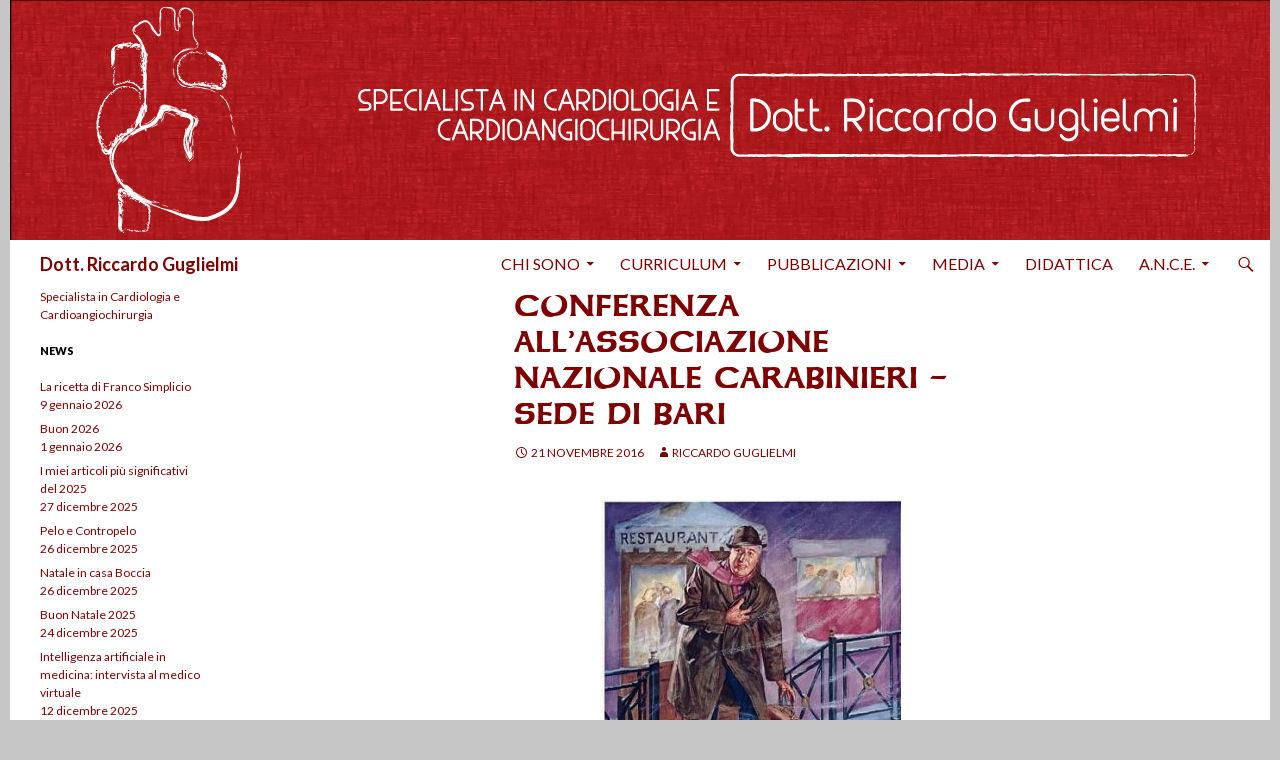

--- FILE ---
content_type: text/html; charset=UTF-8
request_url: https://www.riccardoguglielmi.it/colesterolo-e-ipertensione-2-killer-sempre-in-agguato/
body_size: 27870
content:
<!DOCTYPE html>
<!--[if IE 7]>
<html class="ie ie7" lang="it-IT">
<![endif]-->
<!--[if IE 8]>
<html class="ie ie8" lang="it-IT">
<![endif]-->
<!--[if !(IE 7) & !(IE 8)]><!-->
<html lang="it-IT">
<!--<![endif]-->
<head>
	<meta charset="UTF-8">
	<meta name="viewport" content="width=device-width">
	<title>Conferenza all&#8217;Associazione nazionale carabinieri &#8211; sede di Bari | Dott. Riccardo Guglielmi</title>
	<link rel="profile" href="https://gmpg.org/xfn/11">
	<link rel="pingback" href="https://www.riccardoguglielmi.it/xmlrpc.php">
	<!--[if lt IE 9]>
	<script src="https://www.riccardoguglielmi.it/wp-content/themes/twentyfourteen/js/html5.js"></script>
	<![endif]-->
	<link rel="alternate" type="application/rss+xml" title="Dott. Riccardo Guglielmi &raquo; Feed" href="https://www.riccardoguglielmi.it/feed/" />
<link rel="alternate" type="application/rss+xml" title="Dott. Riccardo Guglielmi &raquo; Feed dei commenti" href="https://www.riccardoguglielmi.it/comments/feed/" />
		<script type="text/javascript">
			window._wpemojiSettings = {"baseUrl":"https:\/\/s.w.org\/images\/core\/emoji\/72x72\/","ext":".png","source":{"concatemoji":"https:\/\/www.riccardoguglielmi.it\/wp-includes\/js\/wp-emoji-release.min.js?ver=4.5.17"}};
			!function(a,b,c){function d(a){var c,d,e,f=b.createElement("canvas"),g=f.getContext&&f.getContext("2d"),h=String.fromCharCode;if(!g||!g.fillText)return!1;switch(g.textBaseline="top",g.font="600 32px Arial",a){case"flag":return g.fillText(h(55356,56806,55356,56826),0,0),f.toDataURL().length>3e3;case"diversity":return g.fillText(h(55356,57221),0,0),c=g.getImageData(16,16,1,1).data,d=c[0]+","+c[1]+","+c[2]+","+c[3],g.fillText(h(55356,57221,55356,57343),0,0),c=g.getImageData(16,16,1,1).data,e=c[0]+","+c[1]+","+c[2]+","+c[3],d!==e;case"simple":return g.fillText(h(55357,56835),0,0),0!==g.getImageData(16,16,1,1).data[0];case"unicode8":return g.fillText(h(55356,57135),0,0),0!==g.getImageData(16,16,1,1).data[0]}return!1}function e(a){var c=b.createElement("script");c.src=a,c.type="text/javascript",b.getElementsByTagName("head")[0].appendChild(c)}var f,g,h,i;for(i=Array("simple","flag","unicode8","diversity"),c.supports={everything:!0,everythingExceptFlag:!0},h=0;h<i.length;h++)c.supports[i[h]]=d(i[h]),c.supports.everything=c.supports.everything&&c.supports[i[h]],"flag"!==i[h]&&(c.supports.everythingExceptFlag=c.supports.everythingExceptFlag&&c.supports[i[h]]);c.supports.everythingExceptFlag=c.supports.everythingExceptFlag&&!c.supports.flag,c.DOMReady=!1,c.readyCallback=function(){c.DOMReady=!0},c.supports.everything||(g=function(){c.readyCallback()},b.addEventListener?(b.addEventListener("DOMContentLoaded",g,!1),a.addEventListener("load",g,!1)):(a.attachEvent("onload",g),b.attachEvent("onreadystatechange",function(){"complete"===b.readyState&&c.readyCallback()})),f=c.source||{},f.concatemoji?e(f.concatemoji):f.wpemoji&&f.twemoji&&(e(f.twemoji),e(f.wpemoji)))}(window,document,window._wpemojiSettings);
		</script>
		<style type="text/css">
img.wp-smiley,
img.emoji {
	display: inline !important;
	border: none !important;
	box-shadow: none !important;
	height: 1em !important;
	width: 1em !important;
	margin: 0 .07em !important;
	vertical-align: -0.1em !important;
	background: none !important;
	padding: 0 !important;
}
</style>
<link rel='stylesheet' id='twentyfourteen-lato-css'  href='https://fonts.googleapis.com/css?family=Lato%3A300%2C400%2C700%2C900%2C300italic%2C400italic%2C700italic&#038;subset=latin%2Clatin-ext' type='text/css' media='all' />
<link rel='stylesheet' id='genericons-css'  href='https://www.riccardoguglielmi.it/wp-content/themes/twentyfourteen/genericons/genericons.css?ver=3.0.3' type='text/css' media='all' />
<link rel='stylesheet' id='twentyfourteen-style-css'  href='https://www.riccardoguglielmi.it/wp-content/themes/twentyfourteen-child/style.css?ver=4.5.17' type='text/css' media='all' />
<!--[if lt IE 9]>
<link rel='stylesheet' id='twentyfourteen-ie-css'  href='https://www.riccardoguglielmi.it/wp-content/themes/twentyfourteen/css/ie.css?ver=20131205' type='text/css' media='all' />
<![endif]-->
<script type='text/javascript' src='https://www.riccardoguglielmi.it/wp-includes/js/jquery/jquery.js?ver=1.12.4'></script>
<script type='text/javascript' src='https://www.riccardoguglielmi.it/wp-includes/js/jquery/jquery-migrate.min.js?ver=1.4.1'></script>
<link rel='https://api.w.org/' href='https://www.riccardoguglielmi.it/wp-json/' />
<link rel="EditURI" type="application/rsd+xml" title="RSD" href="https://www.riccardoguglielmi.it/xmlrpc.php?rsd" />
<link rel="wlwmanifest" type="application/wlwmanifest+xml" href="https://www.riccardoguglielmi.it/wp-includes/wlwmanifest.xml" /> 
<link rel='prev' title='Birra olio e vino per curare cuore e tumori' href='https://www.riccardoguglielmi.it/birra-olio-e-vino-per-curare-cuore-e-tumori/' />
<link rel='next' title='Italiani e sanità: c’eravamo tanti amati' href='https://www.riccardoguglielmi.it/italiani-e-sanita-ceravamo-tanti-amati/' />
<meta name="generator" content="WordPress 4.5.17" />
<link rel="canonical" href="https://www.riccardoguglielmi.it/colesterolo-e-ipertensione-2-killer-sempre-in-agguato/" />
<link rel='shortlink' href='https://www.riccardoguglielmi.it/?p=905' />
<link rel="alternate" type="application/json+oembed" href="https://www.riccardoguglielmi.it/wp-json/oembed/1.0/embed?url=https%3A%2F%2Fwww.riccardoguglielmi.it%2Fcolesterolo-e-ipertensione-2-killer-sempre-in-agguato%2F" />
<link rel="alternate" type="text/xml+oembed" href="https://www.riccardoguglielmi.it/wp-json/oembed/1.0/embed?url=https%3A%2F%2Fwww.riccardoguglielmi.it%2Fcolesterolo-e-ipertensione-2-killer-sempre-in-agguato%2F&#038;format=xml" />
	<style type="text/css" id="twentyfourteen-header-css">
			.site-title a {
			color: #7f0000;
		}
		</style>
	<style type="text/css" id="custom-background-css">
body.custom-background { background-color: #c6c6c6; }
</style>
</head>

<body class="single single-post postid-905 single-format-standard custom-background header-image full-width singular">
<div id="page" class="hfeed site">
		<div id="site-header">
		<a href="https://www.riccardoguglielmi.it/" rel="home">
			<img src="https://www.riccardoguglielmi.it/wp-content/uploads/2016/05/cropped-dott.png" width="1260" height="240" alt="Dott. Riccardo Guglielmi">
		</a>
	</div>
	
	<header id="masthead" class="site-header" role="banner">
		<div class="header-main">
			<h1 class="site-title"><a href="https://www.riccardoguglielmi.it/" rel="home">Dott. Riccardo Guglielmi</a></h1>

			<div class="search-toggle">
				<a href="#search-container" class="screen-reader-text" aria-expanded="false" aria-controls="search-container">Cerca</a>
			</div>

			<nav id="primary-navigation" class="site-navigation primary-navigation" role="navigation">
				<button class="menu-toggle">Menu principale</button>
				<a class="screen-reader-text skip-link" href="#content">Vai al contenuto</a>
				<div class="menu-menu-principale-container"><ul id="primary-menu" class="nav-menu"><li id="menu-item-17" class="menu-item menu-item-type-post_type menu-item-object-page menu-item-has-children menu-item-17"><a href="https://www.riccardoguglielmi.it/">Chi sono</a>
<ul class="sub-menu">
	<li id="menu-item-21" class="menu-item menu-item-type-post_type menu-item-object-page menu-item-21"><a href="https://www.riccardoguglielmi.it/contatti/">Contatti</a></li>
	<li id="menu-item-37" class="menu-item menu-item-type-post_type menu-item-object-page menu-item-37"><a href="https://www.riccardoguglielmi.it/note-legali/">Note Legali</a></li>
</ul>
</li>
<li id="menu-item-16" class="menu-item menu-item-type-post_type menu-item-object-page menu-item-has-children menu-item-16"><a href="https://www.riccardoguglielmi.it/curriculum/">Curriculum</a>
<ul class="sub-menu">
	<li id="menu-item-15" class="menu-item menu-item-type-post_type menu-item-object-page menu-item-has-children menu-item-15"><a href="https://www.riccardoguglielmi.it/convegni/">Convegni</a>
	<ul class="sub-menu">
		<li id="menu-item-52" class="menu-item menu-item-type-post_type menu-item-object-page menu-item-52"><a href="https://www.riccardoguglielmi.it/2004-2/">2004</a></li>
		<li id="menu-item-51" class="menu-item menu-item-type-post_type menu-item-object-page menu-item-51"><a href="https://www.riccardoguglielmi.it/convegni-2005/">2005</a></li>
		<li id="menu-item-80" class="menu-item menu-item-type-post_type menu-item-object-page menu-item-80"><a href="https://www.riccardoguglielmi.it/convegni-2006/">2006</a></li>
		<li id="menu-item-79" class="menu-item menu-item-type-post_type menu-item-object-page menu-item-79"><a href="https://www.riccardoguglielmi.it/convegni-2007/">2007</a></li>
		<li id="menu-item-78" class="menu-item menu-item-type-post_type menu-item-object-page menu-item-78"><a href="https://www.riccardoguglielmi.it/convegni-2008/">2008</a></li>
		<li id="menu-item-77" class="menu-item menu-item-type-post_type menu-item-object-page menu-item-77"><a href="https://www.riccardoguglielmi.it/convegni-2009/">2009</a></li>
		<li id="menu-item-76" class="menu-item menu-item-type-post_type menu-item-object-page menu-item-76"><a href="https://www.riccardoguglielmi.it/convegni-2010/">2010</a></li>
		<li id="menu-item-75" class="menu-item menu-item-type-post_type menu-item-object-page menu-item-75"><a href="https://www.riccardoguglielmi.it/convegni-2011/">2011</a></li>
		<li id="menu-item-74" class="menu-item menu-item-type-post_type menu-item-object-page menu-item-74"><a href="https://www.riccardoguglielmi.it/convegni-2012/">2012</a></li>
		<li id="menu-item-73" class="menu-item menu-item-type-post_type menu-item-object-page menu-item-73"><a href="https://www.riccardoguglielmi.it/convegni-2013/">2013</a></li>
		<li id="menu-item-72" class="menu-item menu-item-type-post_type menu-item-object-page menu-item-72"><a href="https://www.riccardoguglielmi.it/convegni-2014/">2014</a></li>
	</ul>
</li>
</ul>
</li>
<li id="menu-item-84" class="menu-item menu-item-type-post_type menu-item-object-page menu-item-has-children menu-item-84"><a href="https://www.riccardoguglielmi.it/articoli/">Pubblicazioni</a>
<ul class="sub-menu">
	<li id="menu-item-4033" class="menu-item menu-item-type-taxonomy menu-item-object-category menu-item-4033"><a href="https://www.riccardoguglielmi.it/category/articolo/">Articoli</a></li>
	<li id="menu-item-4034" class="menu-item menu-item-type-taxonomy menu-item-object-category menu-item-4034"><a href="https://www.riccardoguglielmi.it/category/editoriale/">Editoriale</a></li>
	<li id="menu-item-4031" class="menu-item menu-item-type-taxonomy menu-item-object-category menu-item-4031"><a href="https://www.riccardoguglielmi.it/category/nuove-pubblicazioni/">Nuove pubblicazioni</a></li>
	<li id="menu-item-4032" class="menu-item menu-item-type-taxonomy menu-item-object-category menu-item-4032"><a href="https://www.riccardoguglielmi.it/category/dai-giornali/">Dai Giornali</a></li>
	<li id="menu-item-525" class="menu-item menu-item-type-post_type menu-item-object-page menu-item-has-children menu-item-525"><a href="https://www.riccardoguglielmi.it/spazio-aperto/">Spazio Aperto</a>
	<ul class="sub-menu">
		<li id="menu-item-248" class="menu-item menu-item-type-post_type menu-item-object-post menu-item-248"><a href="https://www.riccardoguglielmi.it/spazio-aperto-libero-la-vetrina-delle-idee/">Aggiungi un Articolo</a></li>
	</ul>
</li>
</ul>
</li>
<li id="menu-item-565" class="menu-item menu-item-type-post_type menu-item-object-page menu-item-has-children menu-item-565"><a href="https://www.riccardoguglielmi.it/importante/">Media</a>
<ul class="sub-menu">
	<li id="menu-item-323" class="menu-item menu-item-type-taxonomy menu-item-object-category menu-item-has-children menu-item-323"><a href="https://www.riccardoguglielmi.it/category/media/slidebook/">SlideBook</a>
	<ul class="sub-menu">
		<li id="menu-item-535" class="menu-item menu-item-type-post_type menu-item-object-page menu-item-535"><a href="https://www.riccardoguglielmi.it/cardiologia-forenze/">Cardiologia Forense</a></li>
		<li id="menu-item-537" class="menu-item menu-item-type-post_type menu-item-object-page menu-item-537"><a href="https://www.riccardoguglielmi.it/cardiologia-forense/">Cardiologia dello Sport</a></li>
		<li id="menu-item-1789" class="menu-item menu-item-type-taxonomy menu-item-object-category menu-item-1789"><a href="https://www.riccardoguglielmi.it/category/media/slidebook/comunicazione-slidebook/">Comunicazione</a></li>
		<li id="menu-item-536" class="menu-item menu-item-type-post_type menu-item-object-page menu-item-536"><a href="https://www.riccardoguglielmi.it/prevenzione/">Prevenzione</a></li>
	</ul>
</li>
	<li id="menu-item-321" class="menu-item menu-item-type-taxonomy menu-item-object-category current-post-ancestor current-menu-parent current-post-parent menu-item-321"><a href="https://www.riccardoguglielmi.it/category/media/fotografie/">Fotografie</a></li>
	<li id="menu-item-329" class="menu-item menu-item-type-taxonomy menu-item-object-category menu-item-329"><a href="https://www.riccardoguglielmi.it/category/media/vignette/">Vignette</a></li>
	<li id="menu-item-328" class="menu-item menu-item-type-taxonomy menu-item-object-category menu-item-328"><a href="https://www.riccardoguglielmi.it/category/media/video/">Video</a></li>
	<li id="menu-item-327" class="menu-item menu-item-type-taxonomy menu-item-object-category menu-item-327"><a href="https://www.riccardoguglielmi.it/category/media/varie/">Varie</a></li>
	<li id="menu-item-320" class="menu-item menu-item-type-taxonomy menu-item-object-category menu-item-320"><a href="https://www.riccardoguglielmi.it/category/media/cosi-per-sorridere/">Così per sorridere</a></li>
	<li id="menu-item-322" class="menu-item menu-item-type-taxonomy menu-item-object-category menu-item-322"><a href="https://www.riccardoguglielmi.it/category/media/parliamo-di-cuore/">Parliamo di cuore</a></li>
</ul>
</li>
<li id="menu-item-522" class="menu-item menu-item-type-post_type menu-item-object-page menu-item-522"><a href="https://www.riccardoguglielmi.it/didattica/">Didattica</a></li>
<li id="menu-item-427" class="menu-item menu-item-type-post_type menu-item-object-page menu-item-has-children menu-item-427"><a href="https://www.riccardoguglielmi.it/a-n-c-e/">A.N.C.E.</a>
<ul class="sub-menu">
	<li id="menu-item-520" class="menu-item menu-item-type-post_type menu-item-object-page menu-item-520"><a href="https://www.riccardoguglielmi.it/convegni/">Convegni</a></li>
	<li id="menu-item-545" class="menu-item menu-item-type-post_type menu-item-object-page menu-item-545"><a href="https://www.riccardoguglielmi.it/bollettini/">Bollettini</a></li>
	<li id="menu-item-548" class="menu-item menu-item-type-post_type menu-item-object-page menu-item-548"><a href="https://www.riccardoguglielmi.it/giornale-italiano-di-cardiologia-pratica/">Giornale CP</a></li>
</ul>
</li>
</ul></div>			</nav>
		</div>

		<div id="search-container" class="search-box-wrapper hide">
			<div class="search-box">
				<form role="search" method="get" class="search-form" action="https://www.riccardoguglielmi.it/">
				<label>
					<span class="screen-reader-text">Ricerca per:</span>
					<input type="search" class="search-field" placeholder="Cerca &hellip;" value="" name="s" />
				</label>
				<input type="submit" class="search-submit" value="Cerca" />
			</form>			</div>
		</div>
	</header><!-- #masthead -->

	<div id="main" class="site-main">



	<div id="primary" class="content-area">
		<div id="content" class="site-content" role="main">
			
<article id="post-905" class="post-905 post type-post status-publish format-standard has-post-thumbnail hentry category-fotografie category-media tag-associazione-nazionale-carabinieri tag-colesterolo tag-evidenza tag-ipertensione">
	
	<div class="post-thumbnail">
	<img width="1038" height="576" src="https://www.riccardoguglielmi.it/wp-content/uploads/2016/11/6-anc-1038x576.jpg" class="attachment-twentyfourteen-full-width size-twentyfourteen-full-width wp-post-image" alt="6 anc" srcset="https://www.riccardoguglielmi.it/wp-content/uploads/2016/11/6-anc-1038x576.jpg 1038w, https://www.riccardoguglielmi.it/wp-content/uploads/2016/11/6-anc-672x372.jpg 672w" sizes="(max-width: 1038px) 100vw, 1038px" />	</div>

	
	<header class="entry-header">
				<div class="entry-meta">
			<span class="cat-links"><a href="https://www.riccardoguglielmi.it/category/media/fotografie/" rel="category tag">Fotografie</a>, <a href="https://www.riccardoguglielmi.it/category/media/" rel="category tag">Media</a></span>
		</div>
		<h1 class="entry-title">Conferenza all&#8217;Associazione nazionale carabinieri &#8211; sede di Bari</h1>
		<div class="entry-meta">
			<span class="entry-date"><a href="https://www.riccardoguglielmi.it/colesterolo-e-ipertensione-2-killer-sempre-in-agguato/" rel="bookmark"><time class="entry-date" datetime="2016-11-21T10:44:04+00:00">21 novembre 2016</time></a></span> <span class="byline"><span class="author vcard"><a class="url fn n" href="https://www.riccardoguglielmi.it/author/ricgul/" rel="author">Riccardo Guglielmi</a></span></span>		</div><!-- .entry-meta -->
	</header><!-- .entry-header -->

		<div class="entry-content">
		<p><img class="size-medium wp-image-919 aligncenter" src="https://www.riccardoguglielmi.it/wp-content/uploads/2016/11/angina-300x276.jpg" alt="angina" width="300" height="276" srcset="https://www.riccardoguglielmi.it/wp-content/uploads/2016/11/angina-300x276.jpg 300w, https://www.riccardoguglielmi.it/wp-content/uploads/2016/11/angina.jpg 348w" sizes="(max-width: 300px) 100vw, 300px" /></p>
<p>Giovedì 10 novembre 2016 alle ore 18, presso la sala convegni dei Padri Comboniani, per il ciclo &#8220;Gli incontri della salute&#8221; organizzati dalla sezione di Bari dell&#8217;A<span class="text_exposed_show">ssociazione nazionale carabinieri ho avuto l&#8217;onore e il privilegio di essere invitato a svolgere una relazione dal titolo &#8220;Colesterolo e ipertensione: due killer sempre in agguato&#8221;. Obiettivo dell&#8217;incontro implementare la cultura della prevenzione delle malattie cardiovascolari. L&#8217;intervento sui fattori di rischio modificabili e la correzione stili di vita inappropriati sono stati gli argomenti presentati al pubblico attento e partecipativo in modo semplice e leggero. Ringrazio i numerosi ospiti presenti, il Col. Francesco Cuccaro e i suoi più stretti collaboratori per l&#8217;accoglienza e le attenzioni accordatemi. Il gagliardetto dell&#8217;associazione e il crest dei 200 anni della fondazione dell&#8217;Arma dei carabinieri, consegnatemi al termine dell&#8217;evento, sono in bella mostra nel mio studio. Presenti le delegazioni di AMA Cuore Bari e dell&#8217;Associazione anticoagulati. E&#8217; stata una serata indimenticabile.</span></p>
<p><img class="size-full wp-image-852 aligncenter" src="https://www.riccardoguglielmi.it/wp-content/uploads/2016/10/logo-ANC.jpg" alt="logo ANC" width="200" height="252" /></p>
<p><img class="size-medium wp-image-903 aligncenter" src="https://www.riccardoguglielmi.it/wp-content/uploads/2016/11/7-anc-300x168.jpg" alt="7 anc" width="300" height="168" srcset="https://www.riccardoguglielmi.it/wp-content/uploads/2016/11/7-anc-300x168.jpg 300w, https://www.riccardoguglielmi.it/wp-content/uploads/2016/11/7-anc-768x431.jpg 768w, https://www.riccardoguglielmi.it/wp-content/uploads/2016/11/7-anc-1024x575.jpg 1024w, https://www.riccardoguglielmi.it/wp-content/uploads/2016/11/7-anc.jpg 1600w" sizes="(max-width: 300px) 100vw, 300px" /><img class="size-medium wp-image-902 aligncenter" src="https://www.riccardoguglielmi.it/wp-content/uploads/2016/11/6-anc-300x168.jpg" alt="6 anc" width="300" height="168" srcset="https://www.riccardoguglielmi.it/wp-content/uploads/2016/11/6-anc-300x168.jpg 300w, https://www.riccardoguglielmi.it/wp-content/uploads/2016/11/6-anc-768x431.jpg 768w, https://www.riccardoguglielmi.it/wp-content/uploads/2016/11/6-anc-1024x575.jpg 1024w, https://www.riccardoguglielmi.it/wp-content/uploads/2016/11/6-anc.jpg 1600w" sizes="(max-width: 300px) 100vw, 300px" /><img class="alignnone size-medium wp-image-904" src="https://www.riccardoguglielmi.it/wp-content/uploads/2016/11/carta-del-rischio-300x231.jpg" alt="carta del rischio" width="300" height="231" srcset="https://www.riccardoguglielmi.it/wp-content/uploads/2016/11/carta-del-rischio-300x231.jpg 300w, https://www.riccardoguglielmi.it/wp-content/uploads/2016/11/carta-del-rischio.jpg 640w" sizes="(max-width: 300px) 100vw, 300px" /><img class="alignnone size-medium wp-image-901" src="https://www.riccardoguglielmi.it/wp-content/uploads/2016/11/5-anc-169x300.jpg" alt="5 anc" width="169" height="300" srcset="https://www.riccardoguglielmi.it/wp-content/uploads/2016/11/5-anc-169x300.jpg 169w, https://www.riccardoguglielmi.it/wp-content/uploads/2016/11/5-anc-768x1366.jpg 768w, https://www.riccardoguglielmi.it/wp-content/uploads/2016/11/5-anc-576x1024.jpg 576w, https://www.riccardoguglielmi.it/wp-content/uploads/2016/11/5-anc.jpg 899w" sizes="(max-width: 169px) 100vw, 169px" /><img class="alignnone size-medium wp-image-898" src="https://www.riccardoguglielmi.it/wp-content/uploads/2016/11/2-anc-169x300.jpg" alt="2 anc" width="169" height="300" srcset="https://www.riccardoguglielmi.it/wp-content/uploads/2016/11/2-anc-169x300.jpg 169w, https://www.riccardoguglielmi.it/wp-content/uploads/2016/11/2-anc-768x1366.jpg 768w, https://www.riccardoguglielmi.it/wp-content/uploads/2016/11/2-anc-576x1024.jpg 576w, https://www.riccardoguglielmi.it/wp-content/uploads/2016/11/2-anc.jpg 899w" sizes="(max-width: 169px) 100vw, 169px" /><img class="alignnone size-medium wp-image-899" src="https://www.riccardoguglielmi.it/wp-content/uploads/2016/11/3-anc-300x169.jpg" alt="3 anc" width="300" height="169" srcset="https://www.riccardoguglielmi.it/wp-content/uploads/2016/11/3-anc-300x169.jpg 300w, https://www.riccardoguglielmi.it/wp-content/uploads/2016/11/3-anc-768x432.jpg 768w, https://www.riccardoguglielmi.it/wp-content/uploads/2016/11/3-anc-1024x576.jpg 1024w, https://www.riccardoguglielmi.it/wp-content/uploads/2016/11/3-anc.jpg 1599w" sizes="(max-width: 300px) 100vw, 300px" /></p>
	</div><!-- .entry-content -->
	
	<footer class="entry-meta"><span class="tag-links"><a href="https://www.riccardoguglielmi.it/tag/associazione-nazionale-carabinieri/" rel="tag">Associazione Nazionale Carabinieri</a><a href="https://www.riccardoguglielmi.it/tag/colesterolo/" rel="tag">colesterolo</a><a href="https://www.riccardoguglielmi.it/tag/evidenza/" rel="tag">evidenza</a><a href="https://www.riccardoguglielmi.it/tag/ipertensione/" rel="tag">ipertensione</a></span></footer></article><!-- #post-## -->
	<nav class="navigation post-navigation" role="navigation">
		<h1 class="screen-reader-text">Navigazione articolo</h1>
		<div class="nav-links">
			<a href="https://www.riccardoguglielmi.it/birra-olio-e-vino-per-curare-cuore-e-tumori/" rel="prev"><span class="meta-nav">Articolo precedente</span>Birra olio e vino per curare cuore e tumori</a><a href="https://www.riccardoguglielmi.it/italiani-e-sanita-ceravamo-tanti-amati/" rel="next"><span class="meta-nav">Articolo successivo</span>Italiani e sanità: c’eravamo tanti amati</a>		</div><!-- .nav-links -->
	</nav><!-- .navigation -->
			</div><!-- #content -->
	</div><!-- #primary -->

<div id="secondary">
		<h2 class="site-description">Specialista in Cardiologia e Cardioangiochirurgia</h2>
	
	
		<div id="primary-sidebar" class="primary-sidebar widget-area" role="complementary">
				<aside id="recent-posts-2" class="widget widget_recent_entries">		<h1 class="widget-title">News</h1>		<ul>
					<li>
				<a href="https://www.riccardoguglielmi.it/4269-2/">La ricetta di Franco Simplicio</a>
							<span class="post-date">9 gennaio 2026</span>
						</li>
					<li>
				<a href="https://www.riccardoguglielmi.it/buon-2026/">Buon 2026</a>
							<span class="post-date">1 gennaio 2026</span>
						</li>
					<li>
				<a href="https://www.riccardoguglielmi.it/i-miei-articoli-piu-significativi-del-2025/">I miei articoli più significativi del 2025</a>
							<span class="post-date">27 dicembre 2025</span>
						</li>
					<li>
				<a href="https://www.riccardoguglielmi.it/pelo-e-contropelo/">Pelo e Contropelo</a>
							<span class="post-date">26 dicembre 2025</span>
						</li>
					<li>
				<a href="https://www.riccardoguglielmi.it/natale-in-casa-boccia/">Natale in casa Boccia</a>
							<span class="post-date">26 dicembre 2025</span>
						</li>
					<li>
				<a href="https://www.riccardoguglielmi.it/buon-natale-2025/">Buon Natale 2025</a>
							<span class="post-date">24 dicembre 2025</span>
						</li>
					<li>
				<a href="https://www.riccardoguglielmi.it/intelligenza-artificiale-in-medicina-intervista-al-medico-virtuale/">Intelligenza artificiale in medicina: intervista al medico virtuale</a>
							<span class="post-date">12 dicembre 2025</span>
						</li>
					<li>
				<a href="https://www.riccardoguglielmi.it/pemio-leone-murgiano/">Premio Leone Murgiano</a>
							<span class="post-date">2 dicembre 2025</span>
						</li>
					<li>
				<a href="https://www.riccardoguglielmi.it/una-vita-per-vincere-il-cancro/">Una vita per vincere il cancro</a>
							<span class="post-date">27 novembre 2025</span>
						</li>
					<li>
				<a href="https://www.riccardoguglielmi.it/responsabilita-medica-o-bancomat-sanitario/">Responsabilità medica o Bancomat Sanitario</a>
							<span class="post-date">22 novembre 2025</span>
						</li>
					<li>
				<a href="https://www.riccardoguglielmi.it/cardiologia-del-territorio/">Cardiologia del Territorio</a>
							<span class="post-date">17 novembre 2025</span>
						</li>
					<li>
				<a href="https://www.riccardoguglielmi.it/congresso-ance-lecce-2025-innovazione-arte-e-scienza-in-cardiologia/">Congresso ANCE Lecce 2025: Innovazione, Arte e Scienza in Cardiologia</a>
							<span class="post-date">16 novembre 2025</span>
						</li>
					<li>
				<a href="https://www.riccardoguglielmi.it/ama-cuore-bari-festeggia-16-anni/">AMA CUORE Bari festeggia 16 anni</a>
							<span class="post-date">9 novembre 2025</span>
						</li>
					<li>
				<a href="https://www.riccardoguglielmi.it/laderenza-terapeutica-ti-allunga-la-vita/">L&#8217;aderenza  terapeutica ti allunga la vita</a>
							<span class="post-date">26 ottobre 2025</span>
						</li>
					<li>
				<a href="https://www.riccardoguglielmi.it/medicina-e-territorio-editoriali-per-lo-sviluppo/">Medicina e Territorio: Editoriali per lo Sviluppo</a>
							<span class="post-date">17 ottobre 2025</span>
						</li>
				</ul>
		</aside>		<aside id="text-2" class="widget widget_text"><h1 class="widget-title">Statistiche</h1>			<div class="textwidget"><p align="center">
<font color="#800000">Siamo on line dal <BR>30 Novembre 2008
</font>
</p>



<!-- Inizio Codice Shinystat -->
<script type="text/javascript" language="JavaScript" src="https://codice.shinystat.com/cgi-bin/getcod.cgi?USER=GuglielmiRiccar"></script>
<noscript>
<a href="http://www.shinystat.com/it" target="_top">
<img src="https://www.shinystat.com/cgi-bin/shinystat.cgi?USER=GuglielmiRiccar" alt="Statistiche gratis" border="0"></a>
</noscript>
<!-- Fine Codice Shinystat -->
</b>


</div>
		</aside>	</div><!-- #primary-sidebar -->
	</div><!-- #secondary -->

		</div><!-- #main -->

		<footer id="colophon" class="site-footer" role="contentinfo">

			
			<div class="site-info">
								<a href="https://wordpress.org/">Proudly powered by WordPress</a>
			</div><!-- .site-info -->
		</footer><!-- #colophon -->
	</div><!-- #page -->

	<script type='text/javascript' src='https://www.riccardoguglielmi.it/wp-content/themes/twentyfourteen/js/functions.js?ver=20150315'></script>
<script type='text/javascript' src='https://www.riccardoguglielmi.it/wp-includes/js/wp-embed.min.js?ver=4.5.17'></script>
</body>
</html>

--- FILE ---
content_type: text/css
request_url: https://www.riccardoguglielmi.it/wp-content/themes/twentyfourteen-child/style.css?ver=4.5.17
body_size: 1075
content:
/*
Theme Name:     Twenty Fourteen Child
Theme URI:      http://example.com/
Description:    Tema Child per il tema Twenty Thirteen
Author:         Qui il vostro nome
Author URI:     http://example.com/about/
Template:       twentyfourteen
Version:        0.1.0
*/

@import url("../twentyfourteen/style.css");
@font-face{
	font-family: menuFont;
	src: url(Franchise-Bold.ttf);
}

@font-face{
	font-family: titleFont;
	src: url(font3.ttf);
}

@font-face{
	font-family: allFont;
	src: url(font4.ttf);
}

html
{
       font-family: allFont;
}

.entry-title, .entry-title a{
	font-family: titleFont;
	color: #7f0000;
}

.post-4 .entry-title, .post-4 .entry-title a{
	font-family: menuFont;
	color: #7f0000;
        font-size: 50px;
}
.entry-title a:hover{
	color: #7f0000;
}



.header-main{
	background-color: #fff;
}

.site-header{
	background-color: white;
}

.site-navigation a {
	color: #7f0000;
	display: block;
	/*text-transform: lowercase;*/
	/*font-family: myFont;*/
	font-size: 16px;

}

.search-toggle:hover, .search-toggle.active{
	background-color: #7f0000;
}

.search-toggle{
	background-color: white;
}
.search-toggle:before{
	color: #7f0000;
}

.search-box{
	background-color: #7f0000;
}

::selection {
    background: #7f0000;
}

.primary-navigation li{
	color: #000;
	-webkit-transition-duration: 0.5s;
	transition-duration: 0.5s;
	-webkit-transition: font-size 2s;
	transition: font-size 2s;
}
.primary-navigation li:hover > a, .primary-navigation li.focus > a {
    background-color: #7f0000;
    color: white;
}

.primary-navigation ul ul a{
	color: white;
	background-color: #c1272d;
	-webkit-transition-duration: 1s;
	transition-duration: 1s;
}

.primary-navigation ul ul a:hover, .primary-navigation ul ul li.focus > a {
    background-color: #7f0000;
}


.site-navigation .current_page_item > a, .site-navigation .current_page_ancestor > a, .site-navigation .current-menu-item > a, .site-navigation .current-menu-ancestor > a{
	color: #7f0000;
}

#secondary{
		color: #7f0000;
}
.site:before {
    background-color: #fff;}

.widget-title, .widget-title a{
	color: black;
}
.widget a{
	color: black;
}
.sub-menu{
	-webkit-transition-duration: 1s;
	transition-duration: 1s;
}
.featured-content{
	background-color: white;
}

.featured-content-inner{
	background-color: white;
	border-radius: 25px;
}
.featured-content a{
	color: #7f0000;
}

.grid .featured-content .entry-header{
	background-color: white;
	border-color: #7f0000;
	border-width: 5px;
	margin-left: 1px;
	margin-right: 1px;
	opacity: 0.9;
	padding: 6px;
	border-bottom-right-radius: 25px;
	border-bottom-left-radius: 25px;
	-webkit-transition: background-color 1s, color 1s, font-size 1s;
	transition: background-color 1s, color 1s, font-size 1s;
}

.grid .featured-content .entry-header:hover{
	background-color: #7f0000;
	height: 120px;
}
.grid .featured-content .entry-header:hover a{
	color: white;
	font-size: 20px;
}
.attachment-post-thumbnail{
	border-top-right-radius: 25px;
	border-top-left-radius: 25px;
	margin-left: 1px;
	margin-right: 1px;
	border: solid white 1px;
}
.attachment-post-thumbnail img{
		margin-left: 1px;
	margin-right: 1px;
}
.entry-header a{
	color: #7f0000;
	-webkit-transition-duration: 2s;
	transition-duration: 2s;
}

.post{
	margin: 20px;
}
.site-title a{
	transition: font-size 2s;
	-webkit-transition: font-size 2s;
}

.site-title a:hover{
	font-size: 20px;
	color: #7f0000;
}
.post{
	-webkit-transition: height 2s;
	transition: height 2s;
}

.post:hover{
	height: 150%;
}

#post-4 .entry-header{
	opacity: 0.75;
	padding-top: 10px;
}

#post-549{
	display: none;
}
.widget a{
	color: #7f0000;
}


.widget a:hover{
	color: black;
}

.post-thumbnail{
	display: none;
}

#post-4 .post-thumbnail{
	background-color: white;
	display: block;
}

#post-4 .post-thumbnail img{
	border-top-right-radius: 25px;
	border-top-left-radius: 25px;
	box-shadow: 0 0 8px #7f0000;
	margin-top: 10px;
}

.entry-content a{
	color: #7f0000;
	text-decoration: none;
	-webkit-transition: color 1s;
	transition: color 1s;
}
.entry-content li{
	-webkit-transition: background-color 1s;
	transition: background-color 1s;
	padding: 7px;
	border-radius: 25px;
}
.entry-content li:hover a{
	color: white;
}
.entry-content li:hover{
	background-color: #7f0000;
}
.post-19 .entry-content li{
	background-color: white;
	color: black;
}
.post-19 .entry-content li:hover{
	background-color: white;
	color: black;
}
.post-19 .entry-content li:hover a{
	color: black;
}

#page
{
	margin: auto;
}
body
{
	background-color: #532c2c;
}
/*
#post-4{
	background:url(http://localhost/wordpress/wp-content/uploads/2016/04/PB060462_-_web_piccola.jpg);
    background-repeat: no-repeat;
    padding:30px;
    background-
}

#post-4 .entry-content, #post-4 .entry-header{
	margin-right: 10px;
}
#post-4 .entry-content{
	opacity: 0.75;
}
*/


